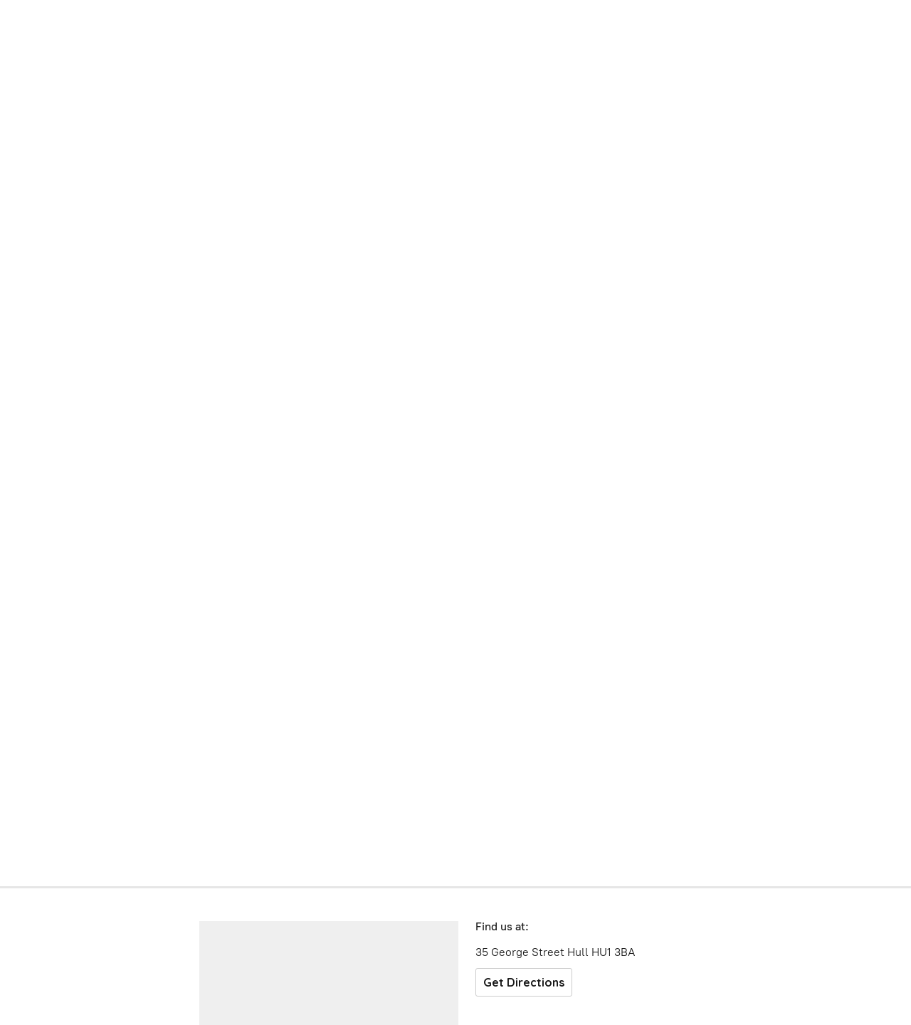

--- FILE ---
content_type: application/javascript;charset=utf-8
request_url: https://app.ecwid.com/categories.js?ownerid=40539087&jsonp=menu.fill
body_size: 725
content:
menu.fill([{"id":87705363,"name":"Set menus","nameForUrl":"Set menus","link":"#!/Set-menus/c/87705363","slug":"set-menus","dataLevel":1,"sub":null},{"id":71968094,"name":"Starters","nameForUrl":"Starters","link":"#!/Starters/c/71968094","slug":"starters-1","dataLevel":1,"sub":null},{"id":71966877,"name":"Salads","nameForUrl":"Salads","link":"#!/Salads/c/71966877","slug":"salads","dataLevel":1,"sub":null},{"id":71962921,"name":"Soup","nameForUrl":"Soup","link":"#!/Soup/c/71962921","slug":"soup","dataLevel":1,"sub":null},{"id":71920889,"name":"Curries","nameForUrl":"Curries","link":"#!/Curries/c/71920889","slug":"curries","dataLevel":1,"sub":null},{"id":72003076,"name":"Stir fried","nameForUrl":"Stir fried","link":"#!/Stir-fried/c/72003076","slug":"stir-fried","dataLevel":1,"sub":null},{"id":74291972,"name":"Noodles","nameForUrl":"Noodles","link":"#!/Noodles/c/74291972","slug":"noodles","dataLevel":1,"sub":null},{"id":74279681,"name":"Fish","nameForUrl":"Fish","link":"#!/Fish/c/74279681","slug":"fish","dataLevel":1,"sub":null},{"id":74279680,"name":"Sides","nameForUrl":"Sides","link":"#!/Sides/c/74279680","slug":"sides","dataLevel":1,"sub":null},{"id":65818128,"name":"Drinks","nameForUrl":"Drinks","link":"#!/Drinks/c/65818128","slug":"drinks","dataLevel":1,"sub":null},{"id":71962821,"name":"Gluten free","nameForUrl":"Gluten free","link":"#!/Gluten-free/c/71962821","slug":"gluten-free","dataLevel":1,"sub":[{"id":71970407,"name":"Starters","nameForUrl":"Starters","link":"#!/Starters/c/71970407","slug":"starters-2","dataLevel":2,"sub":null},{"id":71967805,"name":"Salads","nameForUrl":"Salads","link":"#!/Salads/c/71967805","slug":"salads-1","dataLevel":2,"sub":null},{"id":71970496,"name":"Soup","nameForUrl":"Soup","link":"#!/Soup/c/71970496","slug":"soup-1","dataLevel":2,"sub":null},{"id":72000018,"name":"Curries","nameForUrl":"Curries","link":"#!/Curries/c/72000018","slug":"curries-2","dataLevel":2,"sub":null},{"id":72038031,"name":"Stir fried","nameForUrl":"Stir fried","link":"#!/Stir-fried/c/72038031","slug":"stir-fried-2","dataLevel":2,"sub":null},{"id":80539001,"name":"Sides","nameForUrl":"Sides","link":"#!/Sides/c/80539001","slug":"sides-2","dataLevel":2,"sub":null}]},{"id":71966842,"name":"Vegetarian Options","nameForUrl":"Vegetarian Options","link":"#!/Vegetarian-Options/c/71966842","slug":"vegetarian-options","dataLevel":1,"sub":[{"id":71967778,"name":"Starters","nameForUrl":"Starters","link":"#!/Starters/c/71967778","slug":"starters","dataLevel":2,"sub":null},{"id":71967806,"name":"Salads","nameForUrl":"Salads","link":"#!/Salads/c/71967806","slug":"salads-2","dataLevel":2,"sub":null},{"id":71970690,"name":"Curries","nameForUrl":"Curries","link":"#!/Curries/c/71970690","slug":"curries-1","dataLevel":2,"sub":null},{"id":72003079,"name":"Stir fried","nameForUrl":"Stir fried","link":"#!/Stir-fried/c/72003079","slug":"stir-fried-1","dataLevel":2,"sub":null},{"id":80576041,"name":"Noodles","nameForUrl":"Noodles","link":"#!/Noodles/c/80576041","slug":"noodles-1","dataLevel":2,"sub":null},{"id":80512007,"name":"Sides","nameForUrl":"Sides","link":"#!/Sides/c/80512007","slug":"sides-1","dataLevel":2,"sub":null}]}]);
